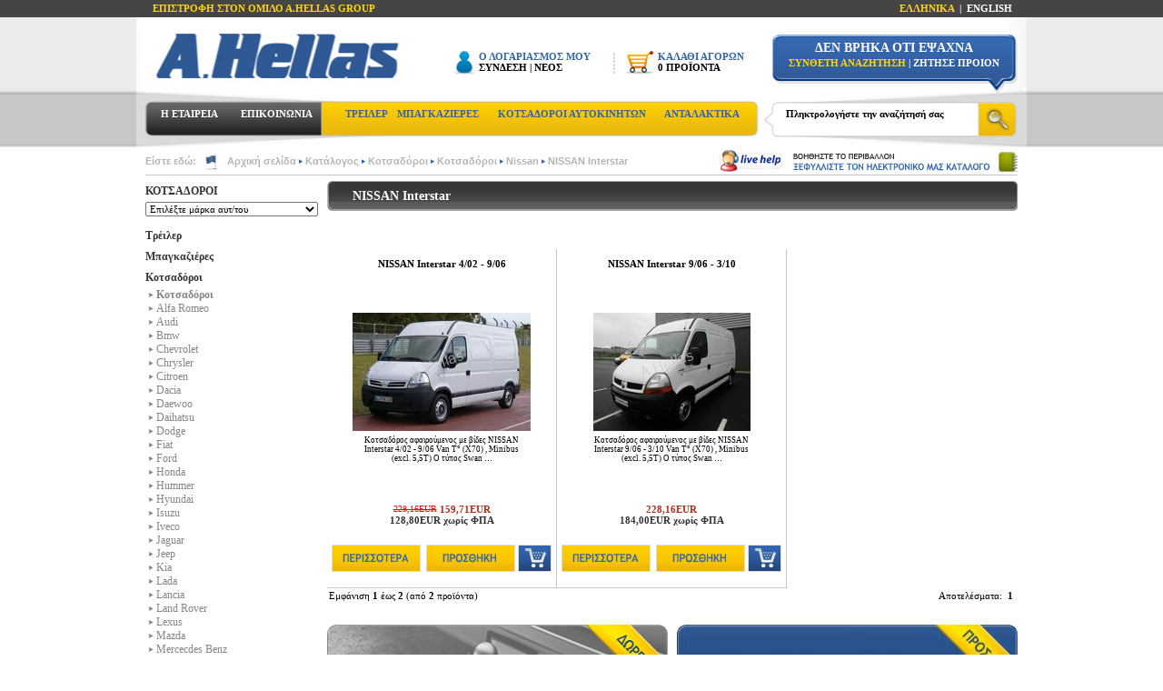

--- FILE ---
content_type: text/html
request_url: https://www.ahellas.gr/nissan-interstar-c-22_41_67_690.html
body_size: 7562
content:
<!DOCTYPE HTML PUBLIC "-//W3C//DTD HTML 4.01 Transitional//EN" "http://www.w3.org/TR/html4/loose.dtd">
<html dir="LTR" lang="el">
<head>
<META http-equiv="X-UA-Compatible" content="IE=8;FF=3;OtherUA=4">
<META http-equiv="Content-Type" content="text/html; charset=UTF-8">
<title>NISSAN Interstar - A.Hellas</title>
<base href="/">
<link rel="stylesheet" type="text/css" href="stylesheet.css">
<link rel="canonical" href="/nissan-interstar-c-22_41_67_690.html" >
<script src="js/AC_RunActiveContent.js" type="text/javascript" charset="utf-8"></script>
</head>

<body>
<!-- header //-->

<div class="topheaderwrap">
<div class="headernav">
<table cellpadding="0" cellspacing="0" width="100%" border="0">
<tr>

<td align="left"><a class="active" style="margin-left:18px;" href="http://www.ahgroup.gr" >ΕΠΙΣΤΡΟΦΗ ΣΤΟΝ ΟΜΙΛΟ Α.HELLAS GROUP</a></td>
<td align="right">
<a class="active" href="nissan-interstar-c-22_41_67_690.html?language=gr">ΕΛΛΗΝΙΚΑ</a>
&nbsp;|&nbsp;
<a  style="margin-right:16px;" href="nissan-interstar-c-22_41_67_690.html?language=en">ENGLISH</a></td>
</tr>
</table>
</div>
<div class="topheader">
<table cellpadding="0" cellspacing="0" width="100%" border="0">
<tr>
<td align="left" width="350">
<a href="https://www.ahellas.gr/index.php"><img src="images/pixel_trans.gif" border="0" alt="" width="315" height="72"></a></td>
<td width="330" valign="bottom" style="padding-top:35px">

<table cellpadding="0" cellspacing="0" width="100%" border="0">
<tr>
<td width="27" valign="top"><img src="images/icons/login.jpg" border="0" alt="" width="27" height="27"></td>
<td align="left" valign="top">
<a href="https://www.ahellas.gr/account.php"><font style="color:#3164aa; font-weight:bold">Ο ΛΟΓΑΡΙΑΣΜΟΣ ΜΟΥ</font></a><p class="headernav"><a href="https://www.ahellas.gr/login.php">ΣΥΝΔΕΣΗ</a>&nbsp;|&nbsp;<a href="https://www.ahellas.gr/create_account.php">ΝΕΟΣ</a><p>
</td>

<td width="27" valign="top"><img src="images/icons/loginspacer.jpg" border="0" alt="" width="27" height="27"></td>
<td width="35" valign="top"><img src="images/icons/basket.jpg" border="0" alt="" width="35" height="27"></td>
<td align="left" valign="top">
<a href="https://www.ahellas.gr/shopping_cart.php"><font style="color:#3164aa; font-weight:bold">ΚΑΛΑΘΙ ΑΓΟΡΩΝ</font></a><p class="headernav"><a href="https://www.ahellas.gr/shopping_cart.php">0&nbsp;ΠΡΟΪΟΝΤΑ</a><p>

</td>
</tr>
</table>

</td>
<td width="18">&nbsp;</td>
<td align="center" valign="top">
<p class="headersearch">ΔΕΝ ΒΡΗΚΑ ΟΤΙ ΕΨΑΧΝΑ</p>
<p class="headersearch2"><a href="https://www.ahellas.gr/advanced_search.php">ΣΥΝΘΕΤΗ ΑΝΑΖΗΤΗΣΗ</a>&nbsp;|&nbsp;ΖΗΤΗΣΕ ΠΡΟΙΟΝ</p>
</td>
</tr>
</table>

<div class="spacer" style="height:15px">&nbsp;</div>

<div class="topmenu">
<table cellpadding="0" cellspacing="0" width="100%" border="0">
<tr>
<td width="96" align="center"><a href=" https://www.ahellas.gr/%CF%80%CF%81%CE%BF%CF%86%CE%AF%CE%BB-i-5.html">Η ΕΤΑΙΡΕΙΑ</a></td>
<td width="96" align="center"><a href="https://www.ahellas.gr/contact_us.php">ΕΠΙΚΟΙΝΩΝΙΑ</a></td>
<td width="24">&nbsp;</td>
<td align="center"><a style="color:#3164aa" href=" https://www.ahellas.gr/%CF%84%CF%81%CE%AD%CE%B9%CE%BB%CE%B5%CF%81-c-1.html">ΤΡΕΙΛΕΡ</a></td>
<td align="center"><a style="color:#3164aa" href=" https://www.ahellas.gr/%CE%BC%CF%80%CE%B1%CE%B3%CE%BA%CE%B1%CE%B6%CE%B9%CE%AD%CF%81%CE%B5%CF%82-c-3.html">ΜΠΑΓΚΑΖΙΕΡΕΣ</a></td>
<td align="center"><a style="color:#3164aa" href=" https://www.ahellas.gr/%CE%BA%CE%BF%CF%84%CF%83%CE%B1%CE%B4%CF%8C%CF%81%CE%BF%CE%B9-c-22.html">ΚΟΤΣΑΔΟΡΟΙ ΑΥΤΟΚΙΝΗΤΩΝ</a></td>
<td align="center"><a style="color:#3164aa" href=" https://www.ahellas.gr/%CE%B1%CE%BD%CF%84%CE%B1%CE%BB%CE%BB%CE%B1%CE%BA%CF%84%CE%B9%CE%BA%CE%AC-%CF%84%CF%81%CE%AD%CE%B9%CE%BB%CE%B5%CF%81-c-21.html">ΑΝΤΑΛΑΚΤΙΚΑ</a></td>
<td width="44">&nbsp;</td>
<td width="265">
<form name="quick_find" action="https://www.ahellas.gr/advanced_search_result.php" method="get"><input type="text" name="keywords" value="Πληκτρολογήστε την αναζήτησή σας" maxlength="150" id="keywords" class="ifield"  onFocus="if(this.value=='Πληκτρολογήστε την αναζήτησή σας')this.value='';"><input type="image" src="includes/languages/greek/images/buttons/pixel_trans.gif" style="margin-left:17px;width:24px; height:20px;border:0px solid black;vertical-align:middle"></form></td>
</tr>
</table>
</div><!-- end topmenu -->

</div><!-- end topheader -->
</div>

<div class="centerpage">

<div class="bottomheader">
<table cellpadding="0" cellspacing="0" width="100%" border="0">
<tr>
<td class="bread">Είστε εδώ:<img src="images/layout/breadflag.gif" border="0" alt="" width="14" height="18" style="vertical-align:middle;margin: 0 10px 0 10px"><a href="https://www.ahellas.gr" class="headerNavigation">Αρχική σελίδα</a><img src="images/layout/bread.gif" border="0" alt="" width="10" height="10" style="vertical-align:middle"><a href="https://www.ahellas.gr/index.php" class="headerNavigation">Κατάλογος</a><img src="images/layout/bread.gif" border="0" alt="" width="10" height="10" style="vertical-align:middle"><a href="https://www.ahellas.gr/%CE%BA%CE%BF%CF%84%CF%83%CE%B1%CE%B4%CF%8C%CF%81%CE%BF%CE%B9-c-22.html" class="headerNavigation">Κοτσαδόροι</a><img src="images/layout/bread.gif" border="0" alt="" width="10" height="10" style="vertical-align:middle"><a href="https://www.ahellas.gr/%CE%BA%CE%BF%CF%84%CF%83%CE%B1%CE%B4%CF%8C%CF%81%CE%BF%CE%B9-c-22_41.html" class="headerNavigation">Κοτσαδόροι</a><img src="images/layout/bread.gif" border="0" alt="" width="10" height="10" style="vertical-align:middle"><a href="https://www.ahellas.gr/nissan-c-22_41_67.html" class="headerNavigation">Nissan</a><img src="images/layout/bread.gif" border="0" alt="" width="10" height="10" style="vertical-align:middle"><a href="https://www.ahellas.gr/nissan-interstar-c-22_41_67_690.html" class="headerNavigation">NISSAN Interstar</a></td>

<td style="text-align:right; height:30px; line-height:30px;">
<a target="_blank" rel="nofollow" href="http://ahellas.gr/livehelp/index.php"><img src="images/layout/livehelp.jpg" border="0" alt="" width="69" height="24" style="margin-right:10px;"></a><a href="https://www.ahellas.gr/redirect.php?action=banner&amp;goto=23" target="_blank"><img src="images/banners/catalog_gr.jpg" border="0" alt="" width="249" height="22"></a></td>
</tr>
</table>
</div><!-- end bottomheader -->

<div class="spacer" style="height: 6px;">&nbsp;</div>

<div class="content">
<!-- header_eof //-->

<!-- body //-->
<table border="0" width="100%" cellspacing="0" cellpadding="0">
  <tr>
    <td width="190" valign="top"><table border="0" width="190" cellspacing="0" cellpadding="0">
<!-- left_navigation //-->
<!-- categories //-->
          <tr>
            <td class="catdrop">
<table border="0" width="100%" cellspacing="0" cellpadding="2">
<form action="https://www.ahellas.gr/index.php" method="get">
  <tr>
    <td align="left" class="infoBoxOscpSide"><div class="maincat"><div><a href=" https://www.ahellas.gr/%CE%BA%CE%BF%CF%84%CF%83%CE%B1%CE%B4%CF%8C%CF%81%CE%BF%CE%B9-c-22_41.html">ΚΟΤΣΑΔΟΡΟΙ</a></div></div><select name="cPath" onchange="this.form.submit();" style="width:190px;"><option value="">Επιλέξτε μάρκα αυτ/του</option><option value="22_41_38">&nbsp;&nbsp;&nbsp;&nbsp;Alfa Romeo</option><option value="22_41_39">&nbsp;&nbsp;&nbsp;&nbsp;Audi</option><option value="22_41_42">&nbsp;&nbsp;&nbsp;&nbsp;Bmw</option><option value="22_41_43">&nbsp;&nbsp;&nbsp;&nbsp;Chevrolet</option><option value="22_41_44">&nbsp;&nbsp;&nbsp;&nbsp;Chrysler</option><option value="22_41_45">&nbsp;&nbsp;&nbsp;&nbsp;Citroen</option><option value="22_41_46">&nbsp;&nbsp;&nbsp;&nbsp;Dacia</option><option value="22_41_48">&nbsp;&nbsp;&nbsp;&nbsp;Daewoo</option><option value="22_41_49">&nbsp;&nbsp;&nbsp;&nbsp;Daihatsu</option><option value="22_41_50">&nbsp;&nbsp;&nbsp;&nbsp;Dodge</option><option value="22_41_51">&nbsp;&nbsp;&nbsp;&nbsp;Fiat</option><option value="22_41_52">&nbsp;&nbsp;&nbsp;&nbsp;Ford</option><option value="22_41_53">&nbsp;&nbsp;&nbsp;&nbsp;Honda</option><option value="22_41_47">&nbsp;&nbsp;&nbsp;&nbsp;Hummer</option><option value="22_41_54">&nbsp;&nbsp;&nbsp;&nbsp;Hyundai</option><option value="22_41_55">&nbsp;&nbsp;&nbsp;&nbsp;Isuzu</option><option value="22_41_56">&nbsp;&nbsp;&nbsp;&nbsp;Iveco</option><option value="22_41_57">&nbsp;&nbsp;&nbsp;&nbsp;Jaguar</option><option value="22_41_58">&nbsp;&nbsp;&nbsp;&nbsp;Jeep</option><option value="22_41_59">&nbsp;&nbsp;&nbsp;&nbsp;Kia</option><option value="22_41_60">&nbsp;&nbsp;&nbsp;&nbsp;Lada</option><option value="22_41_61">&nbsp;&nbsp;&nbsp;&nbsp;Lancia</option><option value="22_41_62">&nbsp;&nbsp;&nbsp;&nbsp;Land Rover</option><option value="22_41_63">&nbsp;&nbsp;&nbsp;&nbsp;Lexus</option><option value="22_41_64">&nbsp;&nbsp;&nbsp;&nbsp;Mazda</option><option value="22_41_65">&nbsp;&nbsp;&nbsp;&nbsp;Mercecdes Benz</option><option value="22_41_66">&nbsp;&nbsp;&nbsp;&nbsp;Mitsubishi</option><option value="22_41_67">&nbsp;&nbsp;&nbsp;&nbsp;Nissan</option><option value="22_41_68">&nbsp;&nbsp;&nbsp;&nbsp;Opel</option><option value="22_41_69">&nbsp;&nbsp;&nbsp;&nbsp;Peugeot</option><option value="22_41_782">&nbsp;&nbsp;&nbsp;&nbsp;Porsche</option><option value="22_41_70">&nbsp;&nbsp;&nbsp;&nbsp;Renault</option><option value="22_41_71">&nbsp;&nbsp;&nbsp;&nbsp;Rover</option><option value="22_41_72">&nbsp;&nbsp;&nbsp;&nbsp;Saab</option><option value="22_41_78">&nbsp;&nbsp;&nbsp;&nbsp;Seat</option><option value="22_41_73">&nbsp;&nbsp;&nbsp;&nbsp;Skoda</option><option value="22_41_920">&nbsp;&nbsp;&nbsp;&nbsp;Smart</option><option value="22_41_74">&nbsp;&nbsp;&nbsp;&nbsp;Ssangyong</option><option value="22_41_75">&nbsp;&nbsp;&nbsp;&nbsp;Subaru</option><option value="22_41_76">&nbsp;&nbsp;&nbsp;&nbsp;Suzuki</option><option value="22_41_77">&nbsp;&nbsp;&nbsp;&nbsp;Toyota</option><option value="22_41_79">&nbsp;&nbsp;&nbsp;&nbsp;Volkswagen</option><option value="22_41_80">&nbsp;&nbsp;&nbsp;&nbsp;Volvo</option></select></td>
  </tr>
</form>
</table>
            </td>
          </tr>
<!-- categories_eof //-->
<!-- categories //-->
          <tr>
            <td>

<table border="0" width="100%" cellspacing="0" cellpadding="2">
  <tr>
    <td class="infoBoxOscpSide"><div class="spacer" style="height:10px">&nbsp;</div><div class="maincat"><div><a href="https://www.ahellas.gr/%CF%84%CF%81%CE%AD%CE%B9%CE%BB%CE%B5%CF%81-c-1.html">Τρέιλερ</a></div></div><div class="maincat"><div><a href="https://www.ahellas.gr/%CE%BC%CF%80%CE%B1%CE%B3%CE%BA%CE%B1%CE%B6%CE%B9%CE%AD%CF%81%CE%B5%CF%82-c-3.html">Μπαγκαζιέρες</a></div></div><div class="maincat"><div><strong><a href="https://www.ahellas.gr/%CE%BA%CE%BF%CF%84%CF%83%CE%B1%CE%B4%CF%8C%CF%81%CE%BF%CE%B9-c-22.html">Κοτσαδόροι</a></strong></div></div><div class="subcat" style="background: #ffffff"><div><strong><a href="https://www.ahellas.gr/%CE%BA%CE%BF%CF%84%CF%83%CE%B1%CE%B4%CF%8C%CF%81%CE%BF%CE%B9-c-22_41.html">Κοτσαδόροι</a></strong></div></div><div class="subcat" style="background: #ffffff"><div><a href="https://www.ahellas.gr/alfa-romeo-c-22_41_38.html">Alfa Romeo</a></div></div><div class="subcat" style="background: #ffffff"><div><a href="https://www.ahellas.gr/audi-c-22_41_39.html">Audi</a></div></div><div class="subcat" style="background: #ffffff"><div><a href="https://www.ahellas.gr/bmw-c-22_41_42.html">Bmw</a></div></div><div class="subcat" style="background: #ffffff"><div><a href="https://www.ahellas.gr/chevrolet-c-22_41_43.html">Chevrolet</a></div></div><div class="subcat" style="background: #ffffff"><div><a href="https://www.ahellas.gr/chrysler-c-22_41_44.html">Chrysler</a></div></div><div class="subcat" style="background: #ffffff"><div><a href="https://www.ahellas.gr/citroen-c-22_41_45.html">Citroen</a></div></div><div class="subcat" style="background: #ffffff"><div><a href="https://www.ahellas.gr/dacia-c-22_41_46.html">Dacia</a></div></div><div class="subcat" style="background: #ffffff"><div><a href="https://www.ahellas.gr/daewoo-c-22_41_48.html">Daewoo</a></div></div><div class="subcat" style="background: #ffffff"><div><a href="https://www.ahellas.gr/daihatsu-c-22_41_49.html">Daihatsu</a></div></div><div class="subcat" style="background: #ffffff"><div><a href="https://www.ahellas.gr/dodge-c-22_41_50.html">Dodge</a></div></div><div class="subcat" style="background: #ffffff"><div><a href="https://www.ahellas.gr/fiat-c-22_41_51.html">Fiat</a></div></div><div class="subcat" style="background: #ffffff"><div><a href="https://www.ahellas.gr/ford-c-22_41_52.html">Ford</a></div></div><div class="subcat" style="background: #ffffff"><div><a href="https://www.ahellas.gr/honda-c-22_41_53.html">Honda</a></div></div><div class="subcat" style="background: #ffffff"><div><a href="https://www.ahellas.gr/hummer-c-22_41_47.html">Hummer</a></div></div><div class="subcat" style="background: #ffffff"><div><a href="https://www.ahellas.gr/hyundai-c-22_41_54.html">Hyundai</a></div></div><div class="subcat" style="background: #ffffff"><div><a href="https://www.ahellas.gr/isuzu-c-22_41_55.html">Isuzu</a></div></div><div class="subcat" style="background: #ffffff"><div><a href="https://www.ahellas.gr/iveco-c-22_41_56.html">Iveco</a></div></div><div class="subcat" style="background: #ffffff"><div><a href="https://www.ahellas.gr/jaguar-c-22_41_57.html">Jaguar</a></div></div><div class="subcat" style="background: #ffffff"><div><a href="https://www.ahellas.gr/jeep-c-22_41_58.html">Jeep</a></div></div><div class="subcat" style="background: #ffffff"><div><a href="https://www.ahellas.gr/kia-c-22_41_59.html">Kia</a></div></div><div class="subcat" style="background: #ffffff"><div><a href="https://www.ahellas.gr/lada-c-22_41_60.html">Lada</a></div></div><div class="subcat" style="background: #ffffff"><div><a href="https://www.ahellas.gr/lancia-c-22_41_61.html">Lancia</a></div></div><div class="subcat" style="background: #ffffff"><div><a href="https://www.ahellas.gr/land-rover-c-22_41_62.html">Land Rover</a></div></div><div class="subcat" style="background: #ffffff"><div><a href="https://www.ahellas.gr/lexus-c-22_41_63.html">Lexus</a></div></div><div class="subcat" style="background: #ffffff"><div><a href="https://www.ahellas.gr/mazda-c-22_41_64.html">Mazda</a></div></div><div class="subcat" style="background: #ffffff"><div><a href="https://www.ahellas.gr/mercecdes-benz-c-22_41_65.html">Mercecdes Benz</a></div></div><div class="subcat" style="background: #ffffff"><div><a href="https://www.ahellas.gr/mitsubishi-c-22_41_66.html">Mitsubishi</a></div></div><div class="subcat" style="background: #ffffff"><div><strong><a href="https://www.ahellas.gr/nissan-c-22_41_67.html">Nissan</a></strong></div></div><div class="subcat" style="background: #ffffff"><div><a href="https://www.ahellas.gr/nissan-almera-c-22_41_67_685.html">NISSAN Almera</a></div></div><div class="subcat" style="background: #ffffff"><div><a href="https://www.ahellas.gr/nissan-cabstar-c-22_41_67_688.html">NISSAN Cabstar</a></div></div><div class="subcat" style="background: #ffffff"><div><a href="https://www.ahellas.gr/nissan-cherry-c-22_41_67_981.html">Nissan Cherry</a></div></div><div class="subcat" style="background: #ffffff"><div><a href="https://www.ahellas.gr/nissan-cube-c-22_41_67_689.html">NISSAN Cube</a></div></div><div class="subcat" style="background: #ffffff"><div><a href="https://www.ahellas.gr/nissan-evalia-c-22_41_67_980.html">Nissan Evalia</a></div></div><div class="subcat" style="background: #ffffff"><div><strong><a href="https://www.ahellas.gr/nissan-interstar-c-22_41_67_690.html"><font style="font-weight:bold;">NISSAN Interstar</font></a></strong></div></div><div class="subcat" style="background: #ffffff"><div><a href="https://www.ahellas.gr/nissan-juke-c-22_41_67_692.html">NISSAN Juke</a></div></div><div class="subcat" style="background: #ffffff"><div><a href="https://www.ahellas.gr/nissan-kubistar-c-22_41_67_693.html">NISSAN Kubistar I</a></div></div><div class="subcat" style="background: #ffffff"><div><a href="https://www.ahellas.gr/nissan-micra-c-22_41_67_687.html">NISSAN Micra</a></div></div><div class="subcat" style="background: #ffffff"><div><a href="https://www.ahellas.gr/nissan-note-c-22_41_67_695.html">NISSAN Note</a></div></div><div class="subcat" style="background: #ffffff"><div><a href="https://www.ahellas.gr/nissan-murano-c-22_41_67_696.html">NISSAN Murano</a></div></div><div class="subcat" style="background: #ffffff"><div><a href="https://www.ahellas.gr/nissan-np300-pick-c-22_41_67_697.html">NISSAN NP300 Pick-up</a></div></div><div class="subcat" style="background: #ffffff"><div><a href="https://www.ahellas.gr/nissan-nv200-c-22_41_67_699.html">NISSAN NV200</a></div></div><div class="subcat" style="background: #ffffff"><div><a href="https://www.ahellas.gr/nissan-pathfinder-c-22_41_67_700.html">NISSAN Pathfinder</a></div></div><div class="subcat" style="background: #ffffff"><div><a href="https://www.ahellas.gr/nissan-pick-up-navarra-c-22_41_67_698.html">NISSAN Pick-up/Navarra</a></div></div><div class="subcat" style="background: #ffffff"><div><a href="https://www.ahellas.gr/nissan-patrol-c-22_41_67_701.html">NISSAN Patrol GR</a></div></div><div class="subcat" style="background: #ffffff"><div><a href="https://www.ahellas.gr/nissan-pixo-c-22_41_67_702.html">NISSAN Pixo</a></div></div><div class="subcat" style="background: #ffffff"><div><a href="https://www.ahellas.gr/nissan-primastar-c-22_41_67_703.html">NISSAN Primastar</a></div></div><div class="subcat" style="background: #ffffff"><div><a href="https://www.ahellas.gr/nissan-primera-c-22_41_67_704.html">NISSAN Primera</a></div></div><div class="subcat" style="background: #ffffff"><div><a href="https://www.ahellas.gr/nissan-qashqai-c-22_41_67_686.html">NISSAN Qashqai</a></div></div><div class="subcat" style="background: #ffffff"><div><a href="https://www.ahellas.gr/nissan-serena-c-22_41_67_983.html">Nissan Serena</a></div></div><div class="subcat" style="background: #ffffff"><div><a href="https://www.ahellas.gr/nissan-sunny-c-22_41_67_707.html">NISSAN Sunny</a></div></div><div class="subcat" style="background: #ffffff"><div><a href="https://www.ahellas.gr/nissan-terrano-c-22_41_67_710.html">NISSAN Terrano</a></div></div><div class="subcat" style="background: #ffffff"><div><a href="https://www.ahellas.gr/nissan-tiida-c-22_41_67_709.html">NISSAN Tiida</a></div></div><div class="subcat" style="background: #ffffff"><div><a href="https://www.ahellas.gr/nissan-vanette-cargo-c-22_41_67_708.html">NISSAN Vanette Cargo</a></div></div><div class="subcat" style="background: #ffffff"><div><a href="https://www.ahellas.gr/nissan-trail-c-22_41_67_706.html">NISSAN X-Trail</a></div></div><div class="subcat" style="background: #ffffff"><div><a href="https://www.ahellas.gr/opel-c-22_41_68.html">Opel</a></div></div><div class="subcat" style="background: #ffffff"><div><a href="https://www.ahellas.gr/peugeot-c-22_41_69.html">Peugeot</a></div></div><div class="subcat" style="background: #ffffff"><div><a href="https://www.ahellas.gr/porsche-c-22_41_782.html">Porsche</a></div></div><div class="subcat" style="background: #ffffff"><div><a href="https://www.ahellas.gr/renault-c-22_41_70.html">Renault</a></div></div><div class="subcat" style="background: #ffffff"><div><a href="https://www.ahellas.gr/rover-c-22_41_71.html">Rover</a></div></div><div class="subcat" style="background: #ffffff"><div><a href="https://www.ahellas.gr/saab-c-22_41_72.html">Saab</a></div></div><div class="subcat" style="background: #ffffff"><div><a href="https://www.ahellas.gr/seat-c-22_41_78.html">Seat</a></div></div><div class="subcat" style="background: #ffffff"><div><a href="https://www.ahellas.gr/skoda-c-22_41_73.html">Skoda</a></div></div><div class="subcat" style="background: #ffffff"><div><a href="https://www.ahellas.gr/smart-c-22_41_920.html">Smart</a></div></div><div class="subcat" style="background: #ffffff"><div><a href="https://www.ahellas.gr/ssangyong-c-22_41_74.html">Ssangyong</a></div></div><div class="subcat" style="background: #ffffff"><div><a href="https://www.ahellas.gr/subaru-c-22_41_75.html">Subaru</a></div></div><div class="subcat" style="background: #ffffff"><div><a href="https://www.ahellas.gr/suzuki-c-22_41_76.html">Suzuki</a></div></div><div class="subcat" style="background: #ffffff"><div><a href="https://www.ahellas.gr/toyota-c-22_41_77.html">Toyota</a></div></div><div class="subcat" style="background: #ffffff"><div><a href="https://www.ahellas.gr/volkswagen-c-22_41_79.html">Volkswagen</a></div></div><div class="subcat" style="background: #ffffff"><div><a href="https://www.ahellas.gr/volvo-c-22_41_80.html">Volvo</a></div></div><div class="subcat" style="background: #ffffff"><div><a href="https://www.ahellas.gr/%CE%B7%CE%BB%CE%B5%CE%BA%CF%84%CF%81%CE%B9%CE%BA%CE%AC-k%CE%AF%CF%84-c-22_81.html">Ηλεκτρικά Kίτ</a></div></div><div class="subcat" style="background: #ffffff"><div><a href="https://www.ahellas.gr/%CE%B1%CE%BE%CE%B5%CF%83%CE%BF%CF%85%CE%AC%CF%81-%CE%BA%CE%BF%CF%84%CF%83%CE%B1%CE%B4%CF%8C%CF%81%CF%89%CE%BD-c-22_82.html">Αξεσουάρ Κοτσαδόρων</a></div></div><div class="maincat"><div><a href="https://www.ahellas.gr/%CF%83%CF%87%CE%AC%CF%81%CE%B5%CF%82-%CF%80%CE%BF%CE%B4%CE%B7%CE%BB%CE%AC%CF%84%CE%BF%CF%85-c-145.html">Σχάρες Ποδηλάτου</a></div></div><div class="maincat"><div><a href="https://www.ahellas.gr/%CE%B5%CE%B9%CE%B4%CE%B9%CE%BA%CE%AD%CF%82-%CE%BA%CE%B1%CF%84%CE%B1%CF%83%CE%BA%CE%B5%CF%85%CE%AD%CF%82-c-23.html">Ειδικές Κατασκευές</a></div></div><div class="maincat"><div><a href="https://www.ahellas.gr/%CE%B1%CE%BD%CF%84%CE%B1%CE%BB%CE%BB%CE%B1%CE%BA%CF%84%CE%B9%CE%BA%CE%AC-%CF%84%CF%81%CE%AD%CE%B9%CE%BB%CE%B5%CF%81-c-21.html">Ανταλλακτικά Τρέιλερ</a></div></div><div class="maincat"><div><a href="https://www.ahellas.gr/%CE%B1%CE%BE%CE%B5%CF%83%CE%BF%CF%85%CE%AC%CF%81-%CE%B1%CF%85%CF%84%CE%BF%CE%BA%CE%B9%CE%BD%CE%AE%CF%84%CF%89%CE%BD-c-132.html">Αξεσουάρ Αυτοκινήτων</a></div></div><div class="maincat"><div><a href="https://www.ahellas.gr/%CE%B4%CE%B5%CE%BE%CE%B1%CE%BC%CE%B5%CE%BD%CE%AD%CF%82-%CF%80%CE%BB%CE%B1%CF%83%CF%84%CE%B9%CE%BA%CE%AD%CF%82-c-926.html">Δεξαμενές Πλαστικές</a></div></div><div class="maincat"><div><a href="https://www.ahellas.gr/%CE%B9%CE%BC%CE%AC%CE%BD%CF%84%CE%B5%CF%82-c-234.html">Ιμάντες</a></div></div><div class="maincat"><div><a href="https://www.ahellas.gr/%CE%BB%CE%B9%CF%80%CE%B1%CE%BD%CF%84%CE%B9%CE%BA%CE%AC-c-947.html">Λιπαντικά</a></div></div><div class="maincat"><div><a href="https://www.ahellas.gr/stock-house-c-886.html">Stock House</a></div></div></td>
  </tr>
</table>
            </td>
          </tr>
<!-- categories_eof //-->
  
	<tr>
     <td><img src="images/pixel_trans.gif" border="0" alt="" width="100%" height="5"></td>
    </tr>
    <!-- manufacturers //-->
          <tr>
            <td>
<table border="0" width="100%" cellspacing="0" cellpadding="0">
  <tr>
    <td width="100%" height="22" class="infoBoxHeadingOscpSide">ΚΑΤΑΣΚΕΥΑΣΤΕΣ</td>
  </tr>
</table>
<table border="0" width="100%" cellspacing="0" cellpadding="2">
<form name="manufacturers" action="https://www.ahellas.gr/index.php" method="get">
  <tr>
    <td class="infoBoxOscpSide"><select name="manufacturers_id" onChange="this.form.submit();" size="1" style="width: 190px"><option value="" SELECTED>Επιλέξτε</option><option value="12"></option><option value="13"></option><option value="5">A.Hellas Boats</option><option value="1">A.Hellas traile..</option><option value="11">ANCHORLIFT</option><option value="8">Argo Hellas</option><option value="4">Bosal Towbars</option><option value="6">Cam srl</option><option value="10">NEPTUNE INFLATA..</option><option value="9">PARSUN</option><option value="7">Saeshin</option><option value="2">Urbeni</option><option value="3">WAP Fahrzeugtec..</option></select></td>
  </tr>
</form>
</table>
            </td>
          </tr>
<!-- manufacturers_eof //-->
	<tr>
     <td><img src="images/pixel_trans.gif" border="0" alt="" width="100%" height="5"></td>
    </tr>
	<tr>
     <td class="lmenu"><a href="https://www.ahellas.gr/products_new.php">ΝΕΑ ΠΡΟΙΟΝΤΑ</a></td>
    </tr>    
	<tr>
     <td><img src="images/pixel_trans.gif" border="0" alt="" width="100%" height="5"></td>
    </tr>
	<tr>
     <td class="lmenu"><a href="https://www.ahellas.gr/specials.php">ΠΡΟΣΦΟΡΕΣ</a></td>
    </tr>     
	<tr>
     <td><img src="images/pixel_trans.gif" border="0" alt="" width="100%" height="5"></td>
    </tr>
	<tr>
     <td class="lmenu"><a href="https://www.ahellas.gr/featured_products.php">ΠΡΟΤΕΙΝΟΜΕΝΑ</a></td>
    </tr>      
	<tr>
     <td><img src="images/pixel_trans.gif" border="0" alt="" width="100%" height="5"></td>
    </tr>    
    
  <!-- left_navigation_eof //-->
    </table></td>
<!-- body_text //-->
   
    <td width="100%" valign="top"><div class="maincontent"><table border="0" width="100%" cellspacing="0" cellpadding="0">
      <tr>
        <td><table border="0" width="100%" cellspacing="0" cellpadding="0">
          <tr>
            <td class="main">
			<table border="0" width="100%" cellspacing="0" cellpadding="0">
  <tr>
    <td height="33" class="infoBoxHeadingOscp"><img src="images/infobox/sinfol2.jpg" border="0" alt="" width="8" height="33"></td>
    <td width="100%" height="33" class="infoBoxHeadingOscp"><div style="display:block; float:left; width:20px;">&nbsp;</div>NISSAN Interstar</td>
    <td height="33" class="infoBoxHeadingOscp" nowrap><img src="images/infobox/sinfor2.jpg" border="0" alt="" width="8" height="33"></td>
  </tr>
</table>
            </td>
           </tr>
        </table></td>
      </tr>
      
	        <tr>
        <td><img src="images/pixel_trans.gif" border="0" alt="" width="100%" height="10"></td>
      </tr>      
      <tr>
        <td>&nbsp;</td>
      </tr>
      <tr>
        <td><img src="images/pixel_trans.gif" border="0" alt="" width="100%" height="10"></td>
      </tr>             
            

      
          </tr>
     
      
      <tr>
        <td><img src="images/pixel_trans.gif" border="0" alt="" width="100%" height="10"></td>
      </tr>     
      
      <tr>
        <td><table border="0" width="100%" cellspacing="0" cellpadding="0" class="infoBox">
  <tr>
    <td><table border="0" width="100%" cellspacing="0" cellpadding="0" class="infoBoxContents">
  <tr>
    <td align="center" width="33%" valign="top" style="border-right:1px solid #c3c7c8">
										   <table border="0" width="100%" cellspacing="0" cellpadding="0">
          									<tr><td class="lname"><a href="https://www.ahellas.gr/nissan-interstar-4-02-9-06-p-2435.html">NISSAN Interstar 4/02 - 9/06</a></td></tr>
											<tr><td class="lthumb"><a href="https://www.ahellas.gr/nissan-interstar-4-02-9-06-p-2435.html"><img src="bthumb/200__130__A.Hellas__p2435-14504596531991.jpg" width="200" height="130" border="0" alt="NISSAN Interstar 4/02 - 9/06" title="NISSAN Interstar 4/02 - 9/06"></a></td></tr>
											<tr><td class="ldescription">Κοτσαδόρος αφαιρούμενος με&nbsp;βίδες NISSAN Interstar 4/02 - 9/06 Van T&deg; (X70) , Minibus (excl. 5,5T) Ο τύπος Swan &hellip;</td></tr>
											<tr><td class="lprice"><span><s>228,16EUR</s></span>&nbsp;159,71EUR<br><font style="font-weight:bold; color:#333333">128,80EUR χωρίς ΦΠΑ</font></td></tr>
											<tr><td class="lbuttons">
											<a href="https://www.ahellas.gr/nissan-interstar-4-02-9-06-p-2435.html"><img src="includes/languages/greek/images/buttons/button_product.gif" border="0" alt="Περισσότερα" title=" Περισσότερα " width="98" height="30"></a>
											&nbsp;<a href="https://www.ahellas.gr/nissan-interstar-c-22_41_67_690.html?products_id=2435&amp;action=buy_now&amp;sort=101a"><img src="includes/languages/greek/images/buttons/button_buy_now.gif" border="0" alt="Προσθήκη" title=" Προσθήκη " width="98" height="30"></a>&nbsp;<a href="https://www.ahellas.gr/nissan-interstar-c-22_41_67_690.html?products_id=2435&amp;action=buy_now&amp;sort=101a"><img src="includes/languages/greek/images/buttons/button_buy_now2.gif" border="0" alt="Προσθήκη" title=" Προσθήκη " width="37" height="30"></a>
											</td></tr>
											</table></td>
    <td align="center" width="33%" valign="top" style="border-right:1px solid #c3c7c8">
										   <table border="0" width="100%" cellspacing="0" cellpadding="0">
          									<tr><td class="lname"><a href="https://www.ahellas.gr/nissan-interstar-9-06-3-10-p-5964.html">NISSAN Interstar 9/06 - 3/10</a></td></tr>
											<tr><td class="lthumb"><a href="https://www.ahellas.gr/nissan-interstar-9-06-3-10-p-5964.html"><img src="bthumb/200__130__A.Hellas__p5964-14505466758356.jpg" width="200" height="130" border="0" alt="NISSAN Interstar 9/06 - 3/10" title="NISSAN Interstar 9/06 - 3/10"></a></td></tr>
											<tr><td class="ldescription">Κοτσαδόρος αφαιρούμενος με&nbsp;βίδες NISSAN Interstar 9/06 - 3/10 Van T&deg; (X70) , Minibus (excl. 5,5T) Ο τύπος Swan &hellip;</td></tr>
											<tr><td class="lprice">228,16EUR<br><font style="font-weight:bold; color:#333333">184,00EUR χωρίς ΦΠΑ</font></td></tr>
											<tr><td class="lbuttons">
											<a href="https://www.ahellas.gr/nissan-interstar-9-06-3-10-p-5964.html"><img src="includes/languages/greek/images/buttons/button_product.gif" border="0" alt="Περισσότερα" title=" Περισσότερα " width="98" height="30"></a>
											&nbsp;<a href="https://www.ahellas.gr/nissan-interstar-c-22_41_67_690.html?products_id=5964&amp;action=buy_now&amp;sort=101a"><img src="includes/languages/greek/images/buttons/button_buy_now.gif" border="0" alt="Προσθήκη" title=" Προσθήκη " width="98" height="30"></a>&nbsp;<a href="https://www.ahellas.gr/nissan-interstar-c-22_41_67_690.html?products_id=5964&amp;action=buy_now&amp;sort=101a"><img src="includes/languages/greek/images/buttons/button_buy_now2.gif" border="0" alt="Προσθήκη" title=" Προσθήκη " width="37" height="30"></a>
											</td></tr>
											</table></td>
    <td align="center" width="33%" valign="top">&nbsp;</td>
  </tr>
</table>
</td>
  </tr>
</table>
<table border="0" width="100%" cellspacing="0" cellpadding="2">
  <tr>
    <td class="smallText">Εμφάνιση <b>1</b> έως <b>2</b> (από <b>2</b> προϊόντα)</td>
    <td class="smallText" align="right">Αποτελέσματα: &nbsp;<b>1</b>&nbsp;</td>
  </tr>
          <tr>
            <td><img src="images/pixel_trans.gif" border="0" alt="" width="100%" height="10"></td>
          </tr>  
</table>
</td>
      </tr>
    <tr>
     <td><img src="images/pixel_trans.gif" border="0" alt="" width="100%" height="10"></td>
    </tr>
	<tr>
	 <td valign="top">
     
     <table border="0" width="100%" cellspacing="0" cellpadding="0">
     <tr>
     	 <td align="left" valign="top"><a href="https://www.ahellas.gr/redirect.php?action=banner&amp;goto=24" target="_blank"><img src="images/banners/indexleft_gr.jpg" border="0" alt="" width="375" height="107"></a></td>
          <td width="10">&nbsp;</td>
     	 <td align="right" valign="top"><a href="https://www.ahellas.gr/redirect.php?action=banner&amp;goto=28" target="_blank"><img src="images/offer-week.jpg" border="0" alt="" width="375" height="106"></a></td>
          </tr>
     </table>
     
     </td>
	</tr>


       
    </table></div></td>
<!-- body_text_eof //-->

  </tr>
</table>
<!-- body_eof //-->

<!-- footer //-->
<div class="spacer" style="height:10px">&nbsp;</div>

<div class="footer">
<table border="0" width="100%" cellspacing="0" cellpadding="0">
<tr>
<td valign="top" style="padding:10px;"><p>ΠΛΗΡΟΦΟΡΙΕΣ</p> <a href="https://www.ahellas.gr/%CE%B1%CF%80%CE%BF%CF%83%CF%84%CE%BF%CE%BB%CE%AD%CF%82-i-9.html">Αποστολές</a><br /> <a href="https://www.ahellas.gr/%CF%84%CF%81%CF%8C%CF%80%CE%BF%CE%B9-%CF%80%CE%BB%CE%B7%CF%81%CF%89%CE%BC%CE%AE%CF%82-i-7.html">Τρόποι Πληρωμής</a><br /> <a href="https://www.ahellas.gr/%CE%B5%CF%80%CE%B9%CF%83%CF%84%CF%81%CE%BF%CF%86%CE%AD%CF%82-i-8.html">Επιστροφές</a><br /> <a href="https://www.ahellas.gr/%CF%8C%CF%81%CE%BF%CE%B9-%CE%B1%CF%83%CF%86%CE%AC%CE%BB%CE%B5%CE%B9%CE%B1%CF%82-%CE%BA%CE%B1%CE%B9-%CF%87%CF%81%CE%AE%CF%83%CE%B5%CF%89%CF%82-i-2.html">Όροι ασφάλειας Και Χρήσεως</a><br /> <a href="https://www.ahellas.gr/%CF%84%CE%BF%CF%80%CE%BF%CE%B8%CE%AD%CF%84%CE%B7%CF%83%CE%B7-%CE%BA%CE%BF%CF%84%CF%83%CE%B1%CE%B4%CF%8C%CF%81%CF%89%CE%BD-%CE%B4%CF%89%CF%81%CE%B5%CE%AC%CE%BD-i-10.html">Τοποθέτηση Κοτσαδόρων Δωρεάν</a><br /> <a href="https://www.ahellas.gr/%CF%83%CF%87%CE%AD%CE%B4%CE%B9%CE%BF-%CF%84%CE%BF%CF%80%CE%BF%CE%B8%CE%AD%CF%84%CE%B7%CF%83%CE%B7%CF%82-%CE%B7%CE%BB%CE%B5%CE%BA%CF%84%CF%81%CE%B9%CE%BA%CF%8E%CE%BD-%CE%BA%CE%BF%CF%84%CF%83%CE%B1%CE%B4%CF%8C%CF%81%CE%BF%CF%85-i-11.html">Σχέδιο τοποθέτησης ηλεκτρικών κοτσαδόρου</a><br /> <a href="https://www.ahellas.gr/%CE%B5%CE%B3%CE%B3%CF%8D%CE%B7%CF%83%CE%B7-a.hellas-i-17.html">Εγγύηση A.Hellas</a><br /> <a href="https://www.ahellas.gr/%CF%80%CE%BB%CE%B7%CF%81%CE%BF%CF%86%CE%BF%CF%81%CE%AF%CE%B5%CF%82-%CE%B3%CE%B9%CE%B1-%CE%AC%CE%B4%CE%B5%CE%B9%CE%B5%CF%82-%CF%81%CF%85%CE%BC%CE%BF%CF%8D%CE%BB%CE%BA%CE%B7%CF%83%CE%B7%CF%82-i-18.html">Πληροφορίες για άδειες Ρυμούλκησης</a><br /> <a href="https://www.ahellas.gr/%CE%BD%CE%BF%CE%BC%CE%BF%CE%B8%CE%B5%CF%83%CE%AF%CE%B1-%CE%BA%CE%BF%CF%84%CF%83%CE%B1%CE%B4%CF%8C%CF%81%CF%89%CE%BD-i-19.html">Νομοθεσία Κοτσαδόρων</a><br /> <a href="https://www.ahellas.gr/%CE%BF%CE%B4%CE%B7%CE%B3%CE%AF%CE%B5%CF%82-%CF%87%CF%81%CE%AE%CF%83%CE%B7%CF%82-%CE%BA%CE%B1%CE%B9-%CF%83%CF%85%CE%BD%CF%84%CE%AE%CF%81%CE%B7%CF%83%CE%B7%CF%82-%CF%84%CF%81%CE%AD%CE%B9%CE%BB%CE%B5%CF%81-i-20.html">Οδηγίες Χρήσης και Συντήρησης Τρέιλερ</a><br /> <a href="https://www.ahellas.gr/%CE%B2%CE%BF%CE%B7%CE%B8%CE%AE%CF%83%CF%84%CE%B5-%CF%84%CE%BF-%CE%AF%CE%B4%CF%81%CF%85%CE%BC%CE%B1-%CE%BA%CE%B9%CE%B2%CF%89%CF%84%CF%8C%CF%82-%CF%84%CE%BF%CF%85-%CE%BA%CF%8C%CF%83%CE%BC%CE%BF%CF%85-i-21.html">Βοηθήστε το ίδρυμα Κιβωτός του Κόσμου</a><br /> <a href="https://www.ahellas.gr/%CF%80%CF%81%CE%BF%CF%83%CF%86%CE%BF%CF%81%CE%AC-%CE%BA%CE%BF%CF%84%CF%83%CE%B1%CE%B4%CF%8C%CF%81%CF%89%CE%BD-i-22.html">Προσφορά Κοτσαδόρων</a><br /> <a href="https://www.ahellas.gr/%CE%B1%CE%BD%CF%84%CE%B9%CF%80%CF%81%CE%BF%CF%83%CF%89%CF%80%CE%B5%CE%AF%CE%B5%CF%82-%CF%83%CF%85%CE%BD%CE%B5%CF%81%CE%B3%CE%AC%CF%84%CE%B5%CF%82-i-25.html">Αντιπροσωπείες - Συνεργάτες</a><br /></td>

<td width="20">&nbsp;</td>

<td valign="top" style="padding:10px;">
<p><a style="text-decoration:none" href="http://www.ahgroup.gr" target="_blank">ΓΝΩΡΙΣΤΕ ΤΟΝ ΟΜΙΛΟ Α.ΗELLAS GROUP</a></p><a href="http://www.ahgroup.gr">www.ahgroup.gr<br />
</a><a href="http://www.ahmarinestore.gr">www.ahmarinestore.gr</a>&nbsp;&nbsp;<br />
<a href="http://www.ah-travel.gr/">www.ah-travel.gr</a><br /></td>

<td width="20">&nbsp;</td>

<td valign="top" style="padding:10px;width:200px;">
<p>WEBSITE FEEDBACK</p>Η γνώμη σας μετράει! Θα μας είναι πολύ χρήσιμο εάν θα μπορούσατε να διαθέσετε λίγο χρόνο προκειμένου να συμπληρώσετε το παρακάτω ερωτηματολόγιο. 
Η γνώμη σας μετράει! Θα μας είναι πολύ χρήσιμο να μας στείλετε τις παρατηρήσεις σας για το site η για προιόντα τα οποία θα θέλατε να περιέχονται μέσα σε αυτό.<p align="right"><a style="color:#254d84" href="https://www.ahellas.gr/contact_us.php">FEEDBACK FORM</a></p></td>

<td width="20">&nbsp;</td>

<td valign="top" style="padding:10px;width:220px">
<p>ΑΣΦΑΛΕΙΣ ΣΥΝΑΛΛΑΓΕΣ</p>Όλες οι συναλλαγές πραγματοποιούνται κατευθείαν στον proxy server της τράπεζας σε ασφαλές περιβάλλον.<br><img src="images/layout/cccards.jpg" border="0" alt="" width="217" height="25" style="vertical-align:middle;margin: 20px 0 0 0"></td>

</tr>
</table>
</div>

<div class="spacer" style="height:10px">&nbsp;</div>

<table border="0" width="100%" cellspacing="0" cellpadding="0">
<tr>
<td align="left" valign="top">
<form name="email" action="https://www.ahellas.gr/visitoremail.php?action=process" method="post"><span><strong>NEWSLETTER SIGNUP</strong></span>&nbsp;<input type="text" name="to_email_address" value="Η διεύθυνση email" maxlength="150" class="ifield2" style="margin-left:10px;" onFocus="if(this.value=='Η διεύθυνση email')this.value='';">&nbsp;<input type="image" src="includes/languages/greek/images/buttons/newsletter.gif" style="vertical-align:middle;margin-left:5px;"><br><br></form></td>

<td align="right" valign="top">Copyright &copy; 2026 <a href="http://www.ahgroup.gr" target="_blank" title="A. Hellas Team"><strong>A.Hellas</strong> Team</a> | Developed by <a href="http://www.internet-business-solutions.gr" target="_blank" title="Internet Business Solutions">CMS-IT</a> | Hosted by <a href="http://www.hostingjuice.com" target="_blank" title="The Juicy Way of Hosting">HostingJuice.com</a> | <a href="http://www.onlab.gr" target="_blank" title="OnLab">OnLab Project</a></td>
</tr>
</table>

</div> <!-- end content -->
</div> <!-- end centerpage -->

	<script type="text/javascript">
		var gaJsHost = (("https:" == document.location.protocol) ? "https://ssl." : "http://www.");
		document.write(unescape("%3Cscript src='" + gaJsHost + "google-analytics.com/ga.js' type='text/javascript'%3E%3C/script%3E"));
	</script>
	<script type="text/javascript">
		var pageTracker = _gat._getTracker("UA-17907038-1");
		pageTracker._initData();
		pageTracker._setDomainName("ahellas.gr");
		pageTracker._trackPageview();
		</script>	
<!-- footer_eof //-->
</body>
</html>
